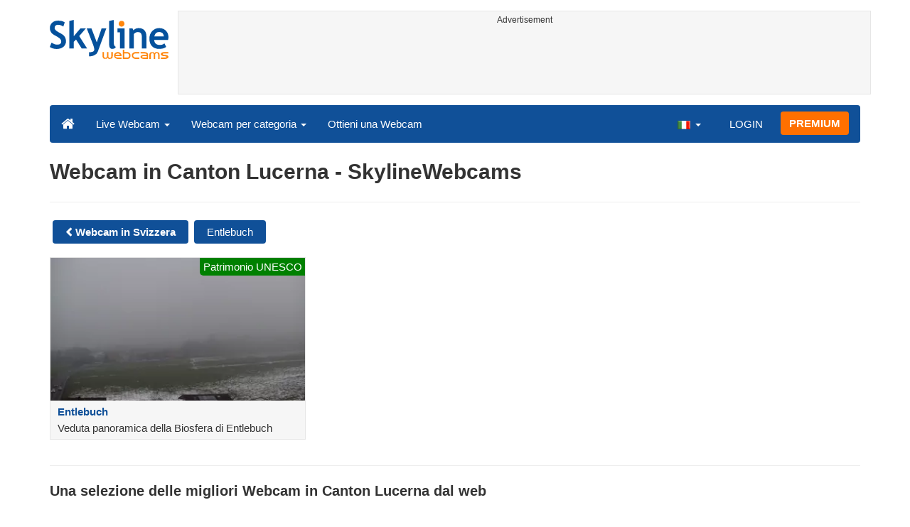

--- FILE ---
content_type: text/html; charset=UTF-8
request_url: https://www.skylinewebcams.com/it/webcam/schweiz/canton-of-lucerne.html
body_size: 3757
content:
<!DOCTYPE html><html lang="it"><head><meta http-equiv="content-type" content="text/html;charset=utf-8"><meta name="viewport" content="width=device-width,initial-scale=1"><link rel="alternate" hreflang="x-default" href="https://www.skylinewebcams.com/webcam/schweiz/canton-of-lucerne.html"><link rel="alternate" href="https://www.skylinewebcams.com/en/webcam/schweiz/canton-of-lucerne.html" hreflang="en"><link rel="alternate" href="https://www.skylinewebcams.com/it/webcam/schweiz/canton-of-lucerne.html" hreflang="it"><link rel="alternate" href="https://www.skylinewebcams.com/de/webcam/schweiz/canton-of-lucerne.html" hreflang="de"><link rel="alternate" href="https://www.skylinewebcams.com/es/webcam/schweiz/canton-of-lucerne.html" hreflang="es"><link rel="alternate" href="https://www.skylinewebcams.com/pl/webcam/schweiz/canton-of-lucerne.html" hreflang="pl"><link rel="alternate" href="https://www.skylinewebcams.com/el/webcam/schweiz/canton-of-lucerne.html" hreflang="el"><link rel="alternate" href="https://www.skylinewebcams.com/fr/webcam/schweiz/canton-of-lucerne.html" hreflang="fr"><link rel="alternate" href="https://www.skylinewebcams.com/hr/webcam/schweiz/canton-of-lucerne.html" hreflang="hr"><link rel="alternate" href="https://www.skylinewebcams.com/sl/webcam/schweiz/canton-of-lucerne.html" hreflang="sl"><link rel="alternate" href="https://www.skylinewebcams.com/ru/webcam/schweiz/canton-of-lucerne.html" hreflang="ru"><link rel="alternate" href="https://www.skylinewebcams.com/zh/webcam/schweiz/canton-of-lucerne.html" hreflang="zh"><title>Webcam in Canton Lucerna</title><meta name="description" content="Webcam in Canton Lucerna, Webcam a Entlebuch"><meta property="og:type" content="website"><meta property="og:title" content="Webcam in Canton Lucerna"><meta property="og:description" content="Webcam in Canton Lucerna, Webcam a Entlebuch"><meta property="og:site_name" content="SkylineWebcams"><meta property="og:url" content="https://www.skylinewebcams.com/it/webcam/schweiz/canton-of-lucerne.html"><meta property="og:image" content="https://cdn.jsdelivr.net/gh/SkylineWebcams/web@main/og/website.jpg"><meta property="og:image:alt" content="Webcam in Canton Lucerna"><meta name="twitter:card" content="summary_large_image"><meta name="twitter:image" content="https://cdn.jsdelivr.net/gh/SkylineWebcams/web@main/og/website.jpg"><meta name="twitter:title" content="Webcam in Canton Lucerna"><meta name="twitter:site" content="@SkylineWebcams"><script type="application/ld+json">{"@context":"https://schema.org","@type":"WebPage","@id":"https://www.skylinewebcams.com/it/webcam/schweiz/canton-of-lucerne.html","headline":"Webcam in Canton Lucerna","description":"Webcam in Canton Lucerna, Webcam a Entlebuch","publisher":{"@type":"Organization","name":"SkylineWebcams","url":"https://www.skylinewebcams.com/","logo":{"@type":"ImageObject","url":"https://cdn.jsdelivr.net/gh/SkylineWebcams/web@main/og/skylinewebcams.png","width":450,"height":148}}}</script><base href="https://www.skylinewebcams.com/"><link href="https://cdn.jsdelivr.net/gh/SkylineWebcams/web@main/skyline7.css" rel="stylesheet"><link rel="shortcut icon" href="https://cdn.jsdelivr.net/gh/SkylineWebcams/web@main/favicon.ico" type="image/x-icon"><link rel="icon" href="https://cdn.jsdelivr.net/gh/SkylineWebcams/web@main/114x114.png" sizes="114x114"><link rel="icon" href="https://cdn.jsdelivr.net/gh/SkylineWebcams/web@main/72x72.png" sizes="72x72"><script async src="https://pagead2.googlesyndication.com/pagead/js/adsbygoogle.js?client=ca-pub-3692263245422372" crossorigin="anonymous"></script></head><body><div class="header container"><div class="row"><a class="col-xs-12 col-md-3 col-lg-2 logo" href="/"><img src="https://cdn.jsdelivr.net/gh/SkylineWebcams/web@main/skylinewebcams.svg" alt="SkylineWebcams live webcams" width="167" height="55"></a><div class="col-xs-12 col-md-9 col-lg-10 text-center" style="margin-top:15px;padding-right:0;padding-left:0"><div class="cam-light" style="width:100%;text-align:center"><p class="subt"><small>Advertisement</small></p><ins class="adsbygoogle reba" style="display:block;height:90px" data-ad-client="ca-pub-3692263245422372" data-ad-slot="8840405058" data-ad-format="horizzontal" data-full-width-responsive="true"></ins><script>(adsbygoogle = window.adsbygoogle || []).push({});</script></div></div></div><nav class="navbar navbar-inverse collapse in"><div class="container-fluid"><div class="navbar-header"><button type="button" class="navbar-toggle collapsed" data-toggle="collapse" data-target="#skynav" aria-label="Menu"><span class="icon-bar"></span><span class="icon-bar"></span><span class="icon-bar"></span></button><a class="navbar-brand" href="/" title="Home page"><i class="s-home"></i></a><div class="dropdown mega-dropdown live"><a href="#" class="dropdown-toggle" data-toggle="dropdown">Live Webcam <span class="caret"></span></a><div class="dropdown-menu mega-dropdown-menu"><div class="col-sm-6 col-md-3"><div class="continent americas"><strong>AMERICA</strong></div><div class="row"><div class="col-xs-12 col-md-6"><a href="/it/webcam/argentina.html">Argentina</a><a href="/it/webcam/barbados.html">Barbados</a><a href="/it/webcam/belize.html">Belize</a><a href="/it/webcam/bermuda.html">Bermuda</a><a href="/it/webcam/bolivia.html">Bolivia</a><a href="/it/webcam/brasil.html">Brasile</a><a href="/it/webcam/canada.html">Canada</a><a href="/it/webcam/chile.html">Cile</a><a href="/it/webcam/costa-rica.html">Costa Rica</a><a href="/it/webcam/ecuador.html">Ecuador</a><a href="/it/webcam/el-salvador.html">El Salvador</a><a href="/it/webcam/grenada.html">Grenada</a><a href="/it/webcam/guadeloupe.html">Guadalupa</a></div><div class="col-xs-12 col-md-6"><a href="/it/webcam/honduras.html">Honduras</a><a href="/it/webcam/us-virgin-islands.html">Isole Vergini Americane</a><a href="/it/webcam/martinique.html">Martinica</a><a href="/it/webcam/mexico.html">Messico</a><a href="/it/webcam/caribbean-netherlands.html">Paesi Bassi Caraibici</a><a href="/it/webcam/panama.html">Panama</a><a href="/it/webcam/peru.html">Perù</a><a href="/it/webcam/dominican-republic.html">Repubblica Dominicana</a><a href="/it/webcam/sint-maarten.html">Sint Maarten</a><a href="/it/webcam/united-states.html">Stati Uniti</a><a href="/it/webcam/uruguay.html">Uruguay</a><a href="/it/webcam/venezuela.html">Venezuela</a></div></div></div><div class="col-sm-6 col-md-3"><div class="continent europe"><strong>EUROPA</strong></div><div class="row"><div class="col-xs-12 col-md-6"><a href="/it/webcam/albania.html">Albania</a><a href="/it/webcam/austria.html">Austria</a><a href="/it/webcam/hrvatska.html">Croazia</a><a href="/it/webcam/france.html">Francia</a><a href="/it/webcam/deutschland.html">Germania</a><a href="/it/webcam/ellada.html">Grecia</a><a href="/it/webcam/ireland.html">Irlanda</a><a href="/it/webcam/iceland.html">Islanda</a><a href="/it/webcam/faroe-islands.html">Isole Faroe</a><a href="/it/webcam/italia.html">Italia</a><a href="/it/webcam/luxembourg.html">Lussemburgo</a><a href="/it/webcam/malta.html">Malta</a></div><div class="col-xs-12 col-md-6"><a href="/it/webcam/norge.html">Norvegia</a><a href="/it/webcam/poland.html">Polonia</a><a href="/it/webcam/portugal.html">Portogallo</a><a href="/it/webcam/united-kingdom.html">Regno Unito</a><a href="/it/webcam/czech-republic.html">Repubblica Ceca</a><a href="/it/webcam/repubblica-di-san-marino.html">Repubblica di San Marino</a><a href="/it/webcam/romania.html">Romania</a><a href="/it/webcam/slovenija.html">Slovenia</a><a href="/it/webcam/espana.html">Spagna</a><a href="/it/webcam/schweiz.html">Svizzera</a><a href="/it/webcam/hungary.html">Ungheria</a></div></div></div><div class="col-sm-6 col-md-2"><div class="continent africa"><strong>AFRICA</strong></div><a href="/it/webcam/cabo-verde.html">Capo Verde</a><a href="/it/webcam/egypt.html">Egitto</a><a href="/it/webcam/kenya.html">Kenya</a><a href="/it/webcam/morocco.html">Marocco</a><a href="/it/webcam/mauritius.html">Mauritius</a><a href="/it/webcam/senegal.html">Senegal</a><a href="/it/webcam/seychelles.html">Seychelles</a><a href="/it/webcam/south-africa.html">Sudafrica</a><a href="/it/webcam/zambia.html">Zambia</a><a href="/it/webcam/zanzibar.html">Zanzibar</a></div><div class="col-sm-6 col-md-2"><div class="continent asia"><strong>ASIA</strong></div><a href="/it/webcam/china.html">Cina</a><a href="/it/webcam/united-arab-emirates.html">Emirati Arabi Uniti</a><a href="/it/webcam/philippines.html">Filippine</a><a href="/it/webcam/jordan.html">Giordania</a><a href="/it/webcam/israel.html">Israele</a><a href="/it/webcam/maldives.html">Maldive</a><a href="/it/webcam/sri-lanka.html">Sri Lanka</a><a href="/it/webcam/thailand.html">Thailandia</a><a href="/it/webcam/turkey.html">Turchia</a><a href="/it/webcam/vietnam.html">Vietnam</a></div><div class="col-sm-6 col-md-2"><div class="continent oceania"><strong>OCEANIA</strong></div><a href="/it/webcam/australia.html">Australia</a></div></div></div></div><div class="collapse navbar-collapse" id="skynav"><ul class="nav navbar-nav"><li class="dropdown mega-dropdown"><a href="#" class="dropdown-toggle" data-toggle="dropdown">Webcam per categoria <span class="caret"></span></a><div class="dropdown-menu mega-dropdown-menu cat"><div class="container-fluid"><a href="/it/top-live-cams.html" class="col-xs-6 col-md-2"><p class="tcam">TOP Webcam</p><img src="https://cdn.jsdelivr.net/gh/SkylineWebcams/web@main/top-live-cams.webp" loading="lazy" class="img-responsive" alt="TOP Webcam" width="171" height="96"></a><a href="/it/new-livecams.html" class="col-xs-6 col-md-2"><p class="tcam">Nuove Webcam</p><img src="https://cdn.jsdelivr.net/gh/SkylineWebcams/web@main/new-livecams.webp" loading="lazy" class="img-responsive" alt="Nuove Webcam" width="171" height="96"></a><a href="/it/live-cams-category/city-cams.html" class="col-xs-6 col-md-2"><p class="tcam">Città</p><img src="https://cdn.jsdelivr.net/gh/SkylineWebcams/web@main/live-cams-category/city-cams.webp" loading="lazy" class="img-responsive" alt="Città" width="171" height="96"></a><a href="/it/live-cams-category/beach-cams.html" class="col-xs-6 col-md-2"><p class="tcam">Spiagge</p><img src="https://cdn.jsdelivr.net/gh/SkylineWebcams/web@main/live-cams-category/beach-cams.webp" loading="lazy" class="img-responsive" alt="Spiagge" width="171" height="96"></a><a href="/it/live-cams-category/nature-mountain-cams.html" class="col-xs-6 col-md-2"><p class="tcam">Paesaggi</p><img src="https://cdn.jsdelivr.net/gh/SkylineWebcams/web@main/live-cams-category/nature-mountain-cams.webp" loading="lazy" class="img-responsive" alt="Paesaggi" width="171" height="96"></a><a href="/it/live-cams-category/seaport-cams.html" class="col-xs-6 col-md-2"><p class="tcam">Marine</p><img src="https://cdn.jsdelivr.net/gh/SkylineWebcams/web@main/live-cams-category/seaport-cams.webp" loading="lazy" class="img-responsive" alt="Marine" width="171" height="96"></a><a href="/it/live-cams-category/unesco-cams.html" class="col-xs-6 col-md-2"><p class="tcam">Unesco</p><img src="https://cdn.jsdelivr.net/gh/SkylineWebcams/web@main/live-cams-category/unesco-cams.webp" loading="lazy" class="img-responsive" alt="Unesco" width="171" height="96"></a><a href="/it/live-cams-category/ski-cams.html" class="col-xs-6 col-md-2"><p class="tcam">Piste da Sci</p><img src="https://cdn.jsdelivr.net/gh/SkylineWebcams/web@main/live-cams-category/ski-cams.webp" loading="lazy" class="img-responsive" alt="Piste da Sci" width="171" height="96"></a><a href="/it/live-cams-category/animals-cams.html" class="col-xs-6 col-md-2"><p class="tcam">Animali</p><img src="https://cdn.jsdelivr.net/gh/SkylineWebcams/web@main/live-cams-category/animals-cams.webp" loading="lazy" class="img-responsive" alt="Animali" width="171" height="96"></a><a href="/it/live-cams-category/volcanoes-cams.html" class="col-xs-6 col-md-2"><p class="tcam">Vulcani</p><img src="https://cdn.jsdelivr.net/gh/SkylineWebcams/web@main/live-cams-category/volcanoes-cams.webp" loading="lazy" class="img-responsive" alt="Vulcani" width="171" height="96"></a><a href="/it/live-cams-category/lake-cams.html" class="col-xs-6 col-md-2"><p class="tcam">Laghi</p><img src="https://cdn.jsdelivr.net/gh/SkylineWebcams/web@main/live-cams-category/lake-cams.webp" loading="lazy" class="img-responsive" alt="Laghi" width="171" height="96"></a><a href="/it/live-cams-category/live-web-cams.html" class="col-xs-6 col-md-2"><p class="tcam">Dal Web</p><img src="https://cdn.jsdelivr.net/gh/SkylineWebcams/web@main/live-cams-category/live-web-cams.webp" loading="lazy" class="img-responsive" alt="Dal Web" width="171" height="96"></a></div></div></li><li class="mega-dropdown hidden-sm"><a href="/promo.html">Ottieni una Webcam</a></li></ul><ul class="nav navbar-nav navbar-right"><li class="dropdown hidden-xs"><a class="dropdown-toggle" data-toggle="dropdown" role="button" aria-expanded="false"><img src="https://cdn.jsdelivr.net/gh/SkylineWebcams/web@main/webcam.gif" class="ln_css ln-it" alt="Italiano" width="20" height="14"> <span class="caret"></span></a><ul class="dropdown-menu"><li><a href="/en/webcam/schweiz/canton-of-lucerne.html"><img src="https://cdn.jsdelivr.net/gh/SkylineWebcams/web@main/webcam.gif" class="ln_css ln-en" alt="English" width="20" height="14"> English</a></li><li><a href="/de/webcam/schweiz/canton-of-lucerne.html"><img src="https://cdn.jsdelivr.net/gh/SkylineWebcams/web@main/webcam.gif" class="ln_css ln-de" alt="Deutsch" width="20" height="14"> Deutsch</a></li><li><a href="/es/webcam/schweiz/canton-of-lucerne.html"><img src="https://cdn.jsdelivr.net/gh/SkylineWebcams/web@main/webcam.gif" class="ln_css ln-es" alt="Español" width="20" height="14"> Español</a></li><li><a href="/pl/webcam/schweiz/canton-of-lucerne.html"><img src="https://cdn.jsdelivr.net/gh/SkylineWebcams/web@main/webcam.gif" class="ln_css ln-pl" alt="Polish" width="20" height="14"> Polish</a></li><li><a href="/el/webcam/schweiz/canton-of-lucerne.html"><img src="https://cdn.jsdelivr.net/gh/SkylineWebcams/web@main/webcam.gif" class="ln_css ln-el" alt="Ελληνικά" width="20" height="14"> Ελληνικά</a></li><li><a href="/fr/webcam/schweiz/canton-of-lucerne.html"><img src="https://cdn.jsdelivr.net/gh/SkylineWebcams/web@main/webcam.gif" class="ln_css ln-fr" alt="Français" width="20" height="14"> Français</a></li><li><a href="/hr/webcam/schweiz/canton-of-lucerne.html"><img src="https://cdn.jsdelivr.net/gh/SkylineWebcams/web@main/webcam.gif" class="ln_css ln-hr" alt="Hrvatski" width="20" height="14"> Hrvatski</a></li><li><a href="/sl/webcam/schweiz/canton-of-lucerne.html"><img src="https://cdn.jsdelivr.net/gh/SkylineWebcams/web@main/webcam.gif" class="ln_css ln-sl" alt="Slovenski" width="20" height="14"> Slovenski</a></li><li><a href="/ru/webcam/schweiz/canton-of-lucerne.html"><img src="https://cdn.jsdelivr.net/gh/SkylineWebcams/web@main/webcam.gif" class="ln_css ln-ru" alt="Русский" width="20" height="14"> Русский</a></li><li><a href="/zh/webcam/schweiz/canton-of-lucerne.html"><img src="https://cdn.jsdelivr.net/gh/SkylineWebcams/web@main/webcam.gif" class="ln_css ln-zh" alt="简体中文（中国）" width="20" height="14"> 简体中文（中国）</a></li></ul></li><li class="loginbtn"><a class="utility mega-dropdown" role="button" data-toggle="modal" data-href="https://www.skylinewebcams.com/cams/login.php?l=it">LOGIN</a></li><li><a href="/it/premium.html" class="btn btn-default navbar-btn btn-warning">PREMIUM</a></li></ul></div></div></nav></div><div class="content"><div class="container"><div class="row list"><div class="col-xs-12"><h1>Webcam in Canton Lucerna - SkylineWebcams</h1><hr><a href="/it/webcam/schweiz.html" class="btn btn-primary tag"><strong><i class="s-prev"></i> Webcam in Svizzera</strong></a><a href="/it/webcam/schweiz/canton-of-lucerne/entlebuch.html" class="btn btn-primary tag">Entlebuch</a></div><a href="it/webcam/schweiz/canton-of-lucerne/entlebuch/entlebuch.html" class="col-xs-12 col-sm-6 col-md-4"><div class="cam-light"><span class="lcam">Patrimonio UNESCO</span><img src="https://cdn.skylinewebcams.com/live1163.webp" loading="lazy" alt="Entlebuch" class="img-responsive" width="344" height="193"><p class="tcam">Entlebuch</p><p class="subt">Veduta panoramica della Biosfera di Entlebuch</p></div></a><div class="col-xs-12"><hr><h2><strong>Una selezione delle migliori Webcam in Canton Lucerna dal web</strong></h2><hr></div><a href="it/webcam/schweiz/canton-of-lucerne/luzern/luzern.html" class="col-xs-12 col-sm-6 col-md-4"><div class="cam-light"><img src="https://cdn.skylinewebcams.com/live3255.webp" loading="lazy" alt="Lucerna - Svizzera" class="img-responsive" width="344" height="193"><p class="tcam">Lucerna - Svizzera</p><p class="subt">Lucerna, vista del Ponte della Cappella, della città vecchia, del bacino lacustre e della piazza della stazione</p></div></a></div></div></div><div class="footer"><div class="container" style="line-height:1.6"><div class="col-sm-4"><img src="https://cdn.jsdelivr.net/gh/SkylineWebcams/web@main/vr.svg" alt="VisioRay" loading="lazy" width="140" height="18"> S.r.l.<span class="copy">Copyright 2011 - 2026</span><hr class="visible-xs"></div><div class="col-sm-4 link"><a href="/it/about-us.html" class="clearfix">Chi siamo</a><a href="/promo.html">Ottieni una Webcam</a><a href="/it/constructions.html" class="clearfix">Time-Lapse Cantieri</a><a href="/it/contact.html" class="clearfix">Contatti</a></div><div class="col-sm-4 link"><a href="/it/support/faq.html">Domande Frequenti</a><a href="/it/terms-of-use.html" class="clearfix">Termini e Condizioni</a><a href="/it/cookie-policy.html">Cookie Policy</a><a href="/it/privacy-policy.html">Privacy</a></div></div></div><div class="modal fade modal-utl" id="utility" role="dialog" aria-hidden="true"></div><script src="https://cdn.jsdelivr.net/gh/SkylineWebcams/web@main/sky.js"></script><script>$(document).ready(function(){});</script></body></html>

--- FILE ---
content_type: text/html; charset=utf-8
request_url: https://www.google.com/recaptcha/api2/aframe
body_size: 250
content:
<!DOCTYPE HTML><html><head><meta http-equiv="content-type" content="text/html; charset=UTF-8"></head><body><script nonce="HIgZVuP534NoRKpf2s1OVw">/** Anti-fraud and anti-abuse applications only. See google.com/recaptcha */ try{var clients={'sodar':'https://pagead2.googlesyndication.com/pagead/sodar?'};window.addEventListener("message",function(a){try{if(a.source===window.parent){var b=JSON.parse(a.data);var c=clients[b['id']];if(c){var d=document.createElement('img');d.src=c+b['params']+'&rc='+(localStorage.getItem("rc::a")?sessionStorage.getItem("rc::b"):"");window.document.body.appendChild(d);sessionStorage.setItem("rc::e",parseInt(sessionStorage.getItem("rc::e")||0)+1);localStorage.setItem("rc::h",'1769266397125');}}}catch(b){}});window.parent.postMessage("_grecaptcha_ready", "*");}catch(b){}</script></body></html>